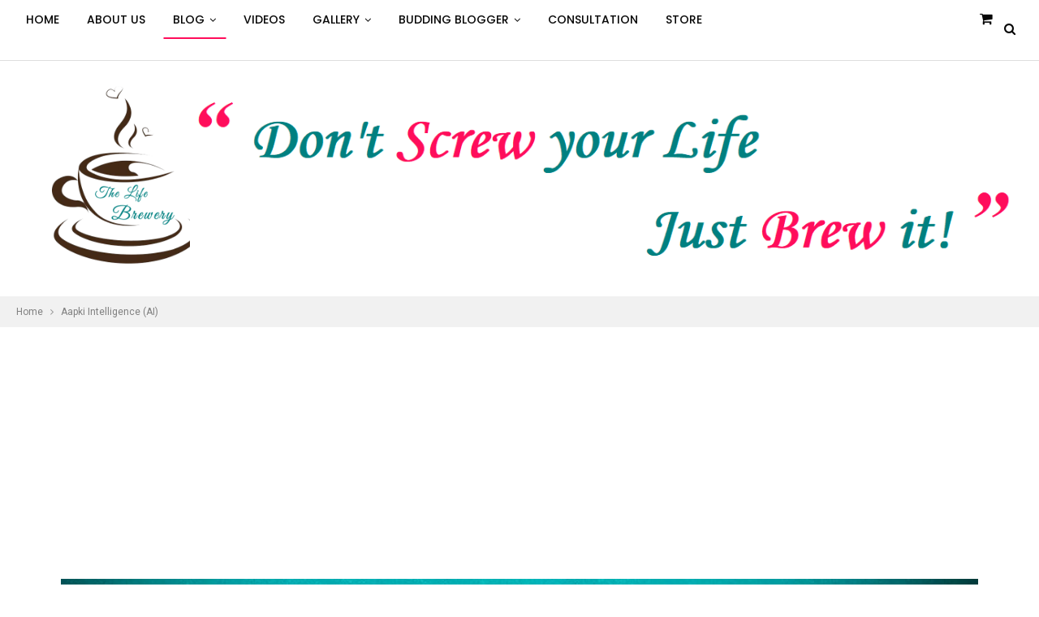

--- FILE ---
content_type: text/html; charset=UTF-8
request_url: https://thelifebrewery.com/aapki-intelligence-ai/
body_size: 16769
content:
	<!DOCTYPE html>
		<!--[if IE 8]>
	<html class="ie ie8" lang="en-US"
	prefix="og: https://ogp.me/ns#" > <![endif]-->
	<!--[if IE 9]>
	<html class="ie ie9" lang="en-US"
	prefix="og: https://ogp.me/ns#" > <![endif]-->
	<!--[if gt IE 9]><!-->
<html lang="en-US"
	prefix="og: https://ogp.me/ns#" > <!--<![endif]-->
	<head>
				<meta charset="UTF-8">
		<meta http-equiv="X-UA-Compatible" content="IE=edge">
		<meta name="viewport" content="width=device-width, initial-scale=1.0">
		<link rel="pingback" href="https://thelifebrewery.com/xmlrpc.php"/>

		<title>Aapki Intelligence (AI) | The Life Brewery</title>

<!-- All In One SEO Pack 3.6.2[548,603] -->

<meta name="keywords"  content="artificial intelligence,bots,brain,computer,digital,future,human,intelligence,machine,prodigy,recession,robotics,robots,shakuntala devi,technology" />

<script type="application/ld+json" class="aioseop-schema">{"@context":"https://schema.org","@graph":[{"@type":"Organization","@id":"https://thelifebrewery.com/#organization","url":"https://thelifebrewery.com/","name":"The Life Brewery","sameAs":[]},{"@type":"WebSite","@id":"https://thelifebrewery.com/#website","url":"https://thelifebrewery.com/","name":"The Life Brewery","publisher":{"@id":"https://thelifebrewery.com/#organization"}},{"@type":"WebPage","@id":"https://thelifebrewery.com/aapki-intelligence-ai/#webpage","url":"https://thelifebrewery.com/aapki-intelligence-ai/","inLanguage":"en-US","name":"Aapki Intelligence (AI)","isPartOf":{"@id":"https://thelifebrewery.com/#website"},"breadcrumb":{"@id":"https://thelifebrewery.com/aapki-intelligence-ai/#breadcrumblist"},"image":{"@type":"ImageObject","@id":"https://thelifebrewery.com/aapki-intelligence-ai/#primaryimage","url":"https://thelifebrewery.com/wp-content/uploads/2020/08/0_tUbsNAzAHB8zKi9I.jpg","width":1242,"height":810},"primaryImageOfPage":{"@id":"https://thelifebrewery.com/aapki-intelligence-ai/#primaryimage"},"datePublished":"2020-08-11T14:37:43+00:00","dateModified":"2020-08-11T14:37:43+00:00"},{"@type":"Article","@id":"https://thelifebrewery.com/aapki-intelligence-ai/#article","isPartOf":{"@id":"https://thelifebrewery.com/aapki-intelligence-ai/#webpage"},"author":{"@id":"https://thelifebrewery.com/author/abhishek/#author"},"headline":"Aapki Intelligence (AI)","datePublished":"2020-08-11T14:37:43+00:00","dateModified":"2020-08-11T14:37:43+00:00","commentCount":0,"mainEntityOfPage":{"@id":"https://thelifebrewery.com/aapki-intelligence-ai/#webpage"},"publisher":{"@id":"https://thelifebrewery.com/#organization"},"articleSection":"Education, English Blog, Technology, Artificial intelligence, bots, brain, computer, digital, future, Human, Intelligence, machine, prodigy, recession, robotics, robots, shakuntala Devi, technology","image":{"@type":"ImageObject","@id":"https://thelifebrewery.com/aapki-intelligence-ai/#primaryimage","url":"https://thelifebrewery.com/wp-content/uploads/2020/08/0_tUbsNAzAHB8zKi9I.jpg","width":1242,"height":810}},{"@type":"Person","@id":"https://thelifebrewery.com/author/abhishek/#author","name":"Abhishek Gupta","sameAs":[],"image":{"@type":"ImageObject","@id":"https://thelifebrewery.com/#personlogo","url":"https://thelifebrewery.com/wp-content/uploads/2019/06/WhatsApp-Image-2019-06-16-at-6.55.04-PM-150x150.jpeg","width":96,"height":96,"caption":"Abhishek Gupta"}},{"@type":"BreadcrumbList","@id":"https://thelifebrewery.com/aapki-intelligence-ai/#breadcrumblist","itemListElement":[{"@type":"ListItem","position":1,"item":{"@type":"WebPage","@id":"https://thelifebrewery.com/","url":"https://thelifebrewery.com/","name":"The Life Brewery"}},{"@type":"ListItem","position":2,"item":{"@type":"WebPage","@id":"https://thelifebrewery.com/aapki-intelligence-ai/","url":"https://thelifebrewery.com/aapki-intelligence-ai/","name":"Aapki Intelligence (AI)"}}]}]}</script>
<link rel="canonical" href="https://thelifebrewery.com/aapki-intelligence-ai/" />
<meta property="og:type" content="article" />
<meta property="og:title" content="Aapki Intelligence (AI) | The Life Brewery" />
<meta property="og:description" content="We all talk about artificial intelligence these days. How this is taking space in our lives with each passing day. Have we realized what is this Artificial Intelligence (AI)???? How it works???? And m" />
<meta property="og:url" content="https://thelifebrewery.com/aapki-intelligence-ai/" />
<meta property="og:site_name" content="The Life Brewery" />
<meta property="og:image" content="https://thelifebrewery.com/wp-content/uploads/2019/06/thelifebrewery.png" />
<meta property="article:published_time" content="2020-08-11T14:37:43Z" />
<meta property="article:modified_time" content="2020-08-11T14:37:43Z" />
<meta property="og:image:secure_url" content="https://thelifebrewery.com/wp-content/uploads/2019/06/thelifebrewery.png" />
<meta name="twitter:card" content="summary" />
<meta name="twitter:title" content="Aapki Intelligence (AI) | The Life Brewery" />
<meta name="twitter:description" content="We all talk about artificial intelligence these days. How this is taking space in our lives with each passing day. Have we realized what is this Artificial Intelligence (AI)???? How it works???? And m" />
<meta name="twitter:image" content="https://thelifebrewery.com/wp-content/uploads/2019/06/thelifebrewery.png" />
<!-- All In One SEO Pack -->
<link rel='dns-prefetch' href='//fonts.googleapis.com' />
<link rel='dns-prefetch' href='//s.w.org' />
<link rel="alternate" type="application/rss+xml" title="The Life Brewery &raquo; Feed" href="https://thelifebrewery.com/feed/" />
<link rel="alternate" type="application/rss+xml" title="The Life Brewery &raquo; Comments Feed" href="https://thelifebrewery.com/comments/feed/" />
<link rel="alternate" type="application/rss+xml" title="The Life Brewery &raquo; Aapki Intelligence (AI) Comments Feed" href="https://thelifebrewery.com/aapki-intelligence-ai/feed/" />
		<script type="text/javascript">
			window._wpemojiSettings = {"baseUrl":"https:\/\/s.w.org\/images\/core\/emoji\/12.0.0-1\/72x72\/","ext":".png","svgUrl":"https:\/\/s.w.org\/images\/core\/emoji\/12.0.0-1\/svg\/","svgExt":".svg","source":{"concatemoji":"https:\/\/thelifebrewery.com\/wp-includes\/js\/wp-emoji-release.min.js?ver=5.2.21"}};
			!function(e,a,t){var n,r,o,i=a.createElement("canvas"),p=i.getContext&&i.getContext("2d");function s(e,t){var a=String.fromCharCode;p.clearRect(0,0,i.width,i.height),p.fillText(a.apply(this,e),0,0);e=i.toDataURL();return p.clearRect(0,0,i.width,i.height),p.fillText(a.apply(this,t),0,0),e===i.toDataURL()}function c(e){var t=a.createElement("script");t.src=e,t.defer=t.type="text/javascript",a.getElementsByTagName("head")[0].appendChild(t)}for(o=Array("flag","emoji"),t.supports={everything:!0,everythingExceptFlag:!0},r=0;r<o.length;r++)t.supports[o[r]]=function(e){if(!p||!p.fillText)return!1;switch(p.textBaseline="top",p.font="600 32px Arial",e){case"flag":return s([55356,56826,55356,56819],[55356,56826,8203,55356,56819])?!1:!s([55356,57332,56128,56423,56128,56418,56128,56421,56128,56430,56128,56423,56128,56447],[55356,57332,8203,56128,56423,8203,56128,56418,8203,56128,56421,8203,56128,56430,8203,56128,56423,8203,56128,56447]);case"emoji":return!s([55357,56424,55356,57342,8205,55358,56605,8205,55357,56424,55356,57340],[55357,56424,55356,57342,8203,55358,56605,8203,55357,56424,55356,57340])}return!1}(o[r]),t.supports.everything=t.supports.everything&&t.supports[o[r]],"flag"!==o[r]&&(t.supports.everythingExceptFlag=t.supports.everythingExceptFlag&&t.supports[o[r]]);t.supports.everythingExceptFlag=t.supports.everythingExceptFlag&&!t.supports.flag,t.DOMReady=!1,t.readyCallback=function(){t.DOMReady=!0},t.supports.everything||(n=function(){t.readyCallback()},a.addEventListener?(a.addEventListener("DOMContentLoaded",n,!1),e.addEventListener("load",n,!1)):(e.attachEvent("onload",n),a.attachEvent("onreadystatechange",function(){"complete"===a.readyState&&t.readyCallback()})),(n=t.source||{}).concatemoji?c(n.concatemoji):n.wpemoji&&n.twemoji&&(c(n.twemoji),c(n.wpemoji)))}(window,document,window._wpemojiSettings);
		</script>
		<style type="text/css">
img.wp-smiley,
img.emoji {
	display: inline !important;
	border: none !important;
	box-shadow: none !important;
	height: 1em !important;
	width: 1em !important;
	margin: 0 .07em !important;
	vertical-align: -0.1em !important;
	background: none !important;
	padding: 0 !important;
}
</style>
	<link rel='stylesheet' id='wp-block-library-css'  href='https://thelifebrewery.com/wp-includes/css/dist/block-library/style.min.css?ver=5.2.21' type='text/css' media='all' />
<link rel='stylesheet' id='wc-block-style-css'  href='https://thelifebrewery.com/wp-content/plugins/woocommerce/packages/woocommerce-blocks/build/style.css?ver=2.3.0' type='text/css' media='all' />
<link rel='stylesheet' id='woocommerce-layout-css'  href='https://thelifebrewery.com/wp-content/plugins/woocommerce/assets/css/woocommerce-layout.css?ver=3.7.1' type='text/css' media='all' />
<style id='woocommerce-layout-inline-css' type='text/css'>

	.infinite-scroll .woocommerce-pagination {
		display: none;
	}
</style>
<link rel='stylesheet' id='woocommerce-smallscreen-css'  href='https://thelifebrewery.com/wp-content/plugins/woocommerce/assets/css/woocommerce-smallscreen.css?ver=3.7.1' type='text/css' media='only screen and (max-width: 768px)' />
<link rel='stylesheet' id='woocommerce-general-css'  href='https://thelifebrewery.com/wp-content/plugins/woocommerce/assets/css/woocommerce.css?ver=3.7.1' type='text/css' media='all' />
<style id='woocommerce-inline-inline-css' type='text/css'>
.woocommerce form .form-row .required { visibility: visible; }
</style>
<link rel='stylesheet' id='wc-gateway-ppec-frontend-css'  href='https://thelifebrewery.com/wp-content/plugins/woocommerce-gateway-paypal-express-checkout/assets/css/wc-gateway-ppec-frontend.css?ver=5.2.21' type='text/css' media='all' />
<link rel='stylesheet' id='ms-main-css'  href='https://thelifebrewery.com/wp-content/plugins/masterslider/public/assets/css/masterslider.main.css?ver=3.2.7' type='text/css' media='all' />
<link rel='stylesheet' id='ms-custom-css'  href='https://thelifebrewery.com/wp-content/uploads/masterslider/custom.css?ver=1.1' type='text/css' media='all' />
<link rel='stylesheet' id='better-framework-main-fonts-css'  href='https://fonts.googleapis.com/css?family=Roboto:400%7CPoppins:400,500,600,500italic,700' type='text/css' media='all' />
<script type='text/javascript' src='https://thelifebrewery.com/wp-includes/js/jquery/jquery.js?ver=1.12.4-wp'></script>
<script type='text/javascript' src='https://thelifebrewery.com/wp-includes/js/jquery/jquery-migrate.min.js?ver=1.4.1'></script>
<script type='text/javascript' src='https://thelifebrewery.com/wp-content/plugins/woocommerce/assets/js/jquery-blockui/jquery.blockUI.min.js?ver=2.70'></script>
<script type='text/javascript'>
/* <![CDATA[ */
var wc_add_to_cart_params = {"ajax_url":"\/wp-admin\/admin-ajax.php","wc_ajax_url":"\/?wc-ajax=%%endpoint%%","i18n_view_cart":"View cart","cart_url":"https:\/\/thelifebrewery.com\/cart\/","is_cart":"","cart_redirect_after_add":"no"};
/* ]]> */
</script>
<script type='text/javascript' src='https://thelifebrewery.com/wp-content/plugins/woocommerce/assets/js/frontend/add-to-cart.min.js?ver=3.7.1'></script>
<script type='text/javascript' src='https://thelifebrewery.com/wp-content/plugins/js_composer/assets/js/vendors/woocommerce-add-to-cart.js?ver=5.5.5'></script>
<!--[if lt IE 9]>
<script type='text/javascript' src='https://thelifebrewery.com/wp-content/themes/publisher/includes/libs/better-framework/assets/js/html5shiv.min.js?ver=3.10.7'></script>
<![endif]-->
<!--[if lt IE 9]>
<script type='text/javascript' src='https://thelifebrewery.com/wp-content/themes/publisher/includes/libs/better-framework/assets/js/respond.min.js?ver=3.10.7'></script>
<![endif]-->
<link rel='https://api.w.org/' href='https://thelifebrewery.com/wp-json/' />
<link rel="EditURI" type="application/rsd+xml" title="RSD" href="https://thelifebrewery.com/xmlrpc.php?rsd" />
<link rel="wlwmanifest" type="application/wlwmanifest+xml" href="https://thelifebrewery.com/wp-includes/wlwmanifest.xml" /> 
<link rel='prev' title='भूली बिसरी यादें' href='https://thelifebrewery.com/%e0%a4%ad%e0%a5%82%e0%a4%b2%e0%a5%80-%e0%a4%ac%e0%a4%bf%e0%a4%b8%e0%a4%b0%e0%a5%80-%e0%a4%af%e0%a4%be%e0%a4%a6%e0%a5%87%e0%a4%82/' />
<link rel='next' title='The Independence Day' href='https://thelifebrewery.com/the-independence-day/' />
<meta name="generator" content="WordPress 5.2.21" />
<meta name="generator" content="WooCommerce 3.7.1" />
<link rel='shortlink' href='https://thelifebrewery.com/?p=8833' />
<link rel="alternate" type="application/json+oembed" href="https://thelifebrewery.com/wp-json/oembed/1.0/embed?url=https%3A%2F%2Fthelifebrewery.com%2Faapki-intelligence-ai%2F" />
			<link rel="amphtml" href="https://thelifebrewery.com/amp/aapki-intelligence-ai/"/>
			<script>var ms_grabbing_curosr='https://thelifebrewery.com/wp-content/plugins/masterslider/public/assets/css/common/grabbing.cur',ms_grab_curosr='https://thelifebrewery.com/wp-content/plugins/masterslider/public/assets/css/common/grab.cur';</script>
<meta name="generator" content="MasterSlider 3.2.7 - Responsive Touch Image Slider" />
<meta name="referrer" content="always"/>	<!-- Global site tag (gtag.js) - Google Analytics -->
<script async src="https://www.googletagmanager.com/gtag/js?id=UA-142148465-1"></script>
<script>
  window.dataLayer = window.dataLayer || [];
  function gtag(){dataLayer.push(arguments);}
  gtag('js', new Date());

  gtag('config', 'UA-142148465-1');
</script>
		<meta name="google-site-verification" content="DrvF_aq60_lSuJbEOSKqVfdtjl5POWyHeoYZFm3a7f0" />
		
		<script async src="https://pagead2.googlesyndication.com/pagead/js/adsbygoogle.js"></script>
<script>
(adsbygoogle = window.adsbygoogle || []).push({
google_ad_client: "ca-pub-7827152377129331",
enable_page_level_ads: true
});
</script>   	<noscript><style>.woocommerce-product-gallery{ opacity: 1 !important; }</style></noscript>
	<meta name="generator" content="Powered by WPBakery Page Builder - drag and drop page builder for WordPress."/>
<!--[if lte IE 9]><link rel="stylesheet" type="text/css" href="https://thelifebrewery.com/wp-content/plugins/js_composer/assets/css/vc_lte_ie9.min.css" media="screen"><![endif]--><script type="application/ld+json">{
    "@context": "http:\/\/schema.org\/",
    "@type": "organization",
    "@id": "#organization",
    "logo": {
        "@type": "ImageObject",
        "url": "https:\/\/thelifebrewery.com\/wp-content\/uploads\/2019\/06\/Logo-tea.png"
    },
    "url": "https:\/\/thelifebrewery.com\/",
    "name": "The Life Brewery",
    "description": ""
}</script>
<script type="application/ld+json">{
    "@context": "http:\/\/schema.org\/",
    "@type": "WebSite",
    "name": "The Life Brewery",
    "alternateName": "",
    "url": "https:\/\/thelifebrewery.com\/"
}</script>
<script type="application/ld+json">{
    "@context": "http:\/\/schema.org\/",
    "@type": "BlogPosting",
    "headline": "Aapki Intelligence (AI)",
    "description": "We all talk about artificial intelligence these days. How this is taking space in our lives with each passing day.Have we realized what is this Artificial Intelligence (AI)????How it works????And more importantly why it is taking over our lives in a ",
    "datePublished": "2020-08-11",
    "dateModified": "2020-08-11",
    "author": {
        "@type": "Person",
        "@id": "#person-AbhishekGupta",
        "name": "Abhishek Gupta"
    },
    "image": {
        "@type": "ImageObject",
        "url": "https:\/\/thelifebrewery.com\/wp-content\/uploads\/2020\/08\/0_tUbsNAzAHB8zKi9I.jpg",
        "width": 1242,
        "height": 810
    },
    "interactionStatistic": [
        {
            "@type": "InteractionCounter",
            "interactionType": "http:\/\/schema.org\/CommentAction",
            "userInteractionCount": "0"
        }
    ],
    "publisher": {
        "@id": "#organization"
    },
    "mainEntityOfPage": "https:\/\/thelifebrewery.com\/aapki-intelligence-ai\/"
}</script>
<link rel='stylesheet' id='bs-icons' href='https://thelifebrewery.com/wp-content/themes/publisher/includes/libs/better-framework/assets/css/bs-icons.css' type='text/css' media='all' />
<link rel='stylesheet' id='better-social-counter' href='https://thelifebrewery.com/wp-content/plugins/better-social-counter/css/style.min.css' type='text/css' media='all' />
<link rel='stylesheet' id='bf-slick' href='https://thelifebrewery.com/wp-content/themes/publisher/includes/libs/better-framework/assets/css/slick.min.css' type='text/css' media='all' />
<link rel='stylesheet' id='br-numbers' href='https://fonts.googleapis.com/css?family=Oswald&text=0123456789./\%' type='text/css' media='all' />
<link rel='stylesheet' id='better-reviews' href='https://thelifebrewery.com/wp-content/plugins/better-reviews/css/better-reviews.min.css' type='text/css' media='all' />
<link rel='stylesheet' id='blockquote-pack-pro' href='https://thelifebrewery.com/wp-content/plugins/blockquote-pack-pro/css/blockquote-pack.min.css' type='text/css' media='all' />
<link rel='stylesheet' id='smart-lists-pack-pro' href='https://thelifebrewery.com/wp-content/plugins/smart-lists-pack-pro/css/smart-lists-pack.min.css' type='text/css' media='all' />
<link rel='stylesheet' id='theme-libs' href='https://thelifebrewery.com/wp-content/themes/publisher/css/theme-libs.min.css' type='text/css' media='all' />
<link rel='stylesheet' id='publisher' href='https://thelifebrewery.com/wp-content/themes/publisher/style-7.5.4.min.css' type='text/css' media='all' />
<link rel='stylesheet' id='publisher-woocommerce' href='https://thelifebrewery.com/wp-content/themes/publisher/css/woocommerce.css' type='text/css' media='all' />
<link rel='stylesheet' id='pretty-photo' href='https://thelifebrewery.com/wp-content/themes/publisher/includes/libs/better-framework/assets/css/pretty-photo.min.css' type='text/css' media='all' />
<link rel='stylesheet' id='fontawesome' href='https://thelifebrewery.com/wp-content/themes/publisher/includes/libs/better-framework/assets/css/font-awesome.min.css' type='text/css' media='all' />
<link rel='stylesheet' id='publisher-theme-readmag' href='https://thelifebrewery.com/wp-content/themes/publisher/includes/styles/readmag/style.min.css' type='text/css' media='all' />
<link rel='stylesheet' id='7.5.4-1729000806' href='https://thelifebrewery.com/wp-content/bs-booster-cache/01214883a7b1622a74ccd118bf6c88c7.css' type='text/css' media='all' />
<link rel="icon" href="https://thelifebrewery.com/wp-content/uploads/2019/06/favicon-100x100.png" sizes="32x32" />
<link rel="icon" href="https://thelifebrewery.com/wp-content/uploads/2019/06/favicon.png" sizes="192x192" />
<link rel="apple-touch-icon-precomposed" href="https://thelifebrewery.com/wp-content/uploads/2019/06/favicon.png" />
<meta name="msapplication-TileImage" content="https://thelifebrewery.com/wp-content/uploads/2019/06/favicon.png" />

<!-- BetterFramework Head Inline CSS -->
<style>
    .donlh.donlh-align-right {
    text-align: left
}
.site-header .site-branding .logo {
    width: 270px;
}

.listing-item .term-badges.floated
{
    display: none !important;
}
/* responsive landscape tablet */ @media(min-width: 1019px) and (max-width: 1199px){.col-xs-10 {
    width: 52.333333%;
}}
/* responsive portrait tablet */ @media(min-width: 768px) and (max-width: 1018px){.col-xs-10 {
    width: 32.333333%;
}}
/* responsive phone */ @media(max-width: 767px){.rh-header .logo-container {
    padding: 0 0 0 15px;
    line-height: 54px;
    height: 154px;
    
}}

</style>
<!-- /BetterFramework Head Inline CSS-->
<noscript><style type="text/css"> .wpb_animate_when_almost_visible { opacity: 1; }</style></noscript>	</head>

<body class="post-template-default single single-post postid-8833 single-format-standard theme-publisher _masterslider _msp_version_3.2.7 woocommerce-no-js active-light-box ltr close-rh page-layout-1-col full-width active-sticky-sidebar main-menu-sticky-smart active-ajax-search single-prim-cat-593 single-cat-593 single-cat-36 single-cat-56  bs-show-ha bs-show-ha-a wpb-js-composer js-comp-ver-5.5.5 vc_responsive bs-ll-a" dir="ltr">
		<div class="main-wrap content-main-wrap">
			<header id="header" class="site-header header-style-3 full-width stretched" itemscope="itemscope" itemtype="https://schema.org/WPHeader">
		<div id="menu-main" class="menu main-menu-wrapper show-search-item show-cart-item menu-actions-btn-width-2" role="navigation" itemscope="itemscope" itemtype="https://schema.org/SiteNavigationElement">
	<div class="main-menu-inner">
		<div class="content-wrap">
			<div class="container">

				<nav class="main-menu-container">
					<ul id="main-navigation" class="main-menu menu bsm-pure clearfix">
						<li id="menu-item-123" class="menu-item menu-item-type-post_type menu-item-object-page menu-item-home better-anim-fade menu-item-123"><a href="https://thelifebrewery.com/">Home</a></li>
<li id="menu-item-200" class="menu-item menu-item-type-post_type menu-item-object-page better-anim-fade menu-item-200"><a href="https://thelifebrewery.com/about-us/">About Us</a></li>
<li id="menu-item-202" class="menu-item menu-item-type-taxonomy menu-item-object-category current-post-ancestor current-menu-parent current-post-parent menu-item-has-children menu-term-36 better-anim-fade menu-item-202"><a href="https://thelifebrewery.com/category/english-blog/">Blog</a>
<ul class="sub-menu">
	<li id="menu-item-317" class="menu-item menu-item-type-taxonomy menu-item-object-category menu-term-76 better-anim-fade menu-item-317"><a href="https://thelifebrewery.com/category/english-blog/motivation/">Motivation</a></li>
	<li id="menu-item-275" class="menu-item menu-item-type-taxonomy menu-item-object-category menu-term-55 better-anim-fade menu-item-275"><a href="https://thelifebrewery.com/category/english-blog/relationship/">Relationship</a></li>
	<li id="menu-item-276" class="menu-item menu-item-type-taxonomy menu-item-object-category current-post-ancestor current-menu-parent current-post-parent menu-term-56 better-anim-fade menu-item-276"><a href="https://thelifebrewery.com/category/english-blog/technology/">Technology</a></li>
	<li id="menu-item-503" class="menu-item menu-item-type-taxonomy menu-item-object-category menu-item-has-children menu-term-176 better-anim-fade menu-item-503"><a href="https://thelifebrewery.com/category/english-blog/entertainment/">Entertainment</a>
	<ul class="sub-menu">
		<li id="menu-item-513" class="menu-item menu-item-type-taxonomy menu-item-object-category menu-term-177 better-anim-fade menu-item-513"><a href="https://thelifebrewery.com/category/english-blog/entertainment/movie-review/">Movie Review</a></li>
	</ul>
</li>
	<li id="menu-item-565" class="menu-item menu-item-type-taxonomy menu-item-object-category menu-term-213 better-anim-fade menu-item-565"><a href="https://thelifebrewery.com/category/poetry/">Poetry</a></li>
</ul>
</li>
<li id="menu-item-502" class="menu-item menu-item-type-post_type menu-item-object-page better-anim-fade menu-item-502"><a href="https://thelifebrewery.com/videos/">Videos</a></li>
<li id="menu-item-577" class="menu-item menu-item-type-taxonomy menu-item-object-category menu-item-has-children menu-term-224 better-anim-fade menu-item-577"><a href="https://thelifebrewery.com/category/gallery/">Gallery</a>
<ul class="sub-menu">
	<li id="menu-item-578" class="menu-item menu-item-type-taxonomy menu-item-object-category menu-term-225 better-anim-fade menu-item-578"><a href="https://thelifebrewery.com/category/gallery/motivational-quotes/">Motivational Quotes</a></li>
</ul>
</li>
<li id="menu-item-301" class="menu-item menu-item-type-post_type menu-item-object-page menu-item-has-children better-anim-fade menu-item-301"><a href="https://thelifebrewery.com/budding-blogger/">Budding Blogger</a>
<ul class="sub-menu">
	<li id="menu-item-345" class="menu-item menu-item-type-post_type menu-item-object-page better-anim-fade menu-item-345"><a href="https://thelifebrewery.com/our-bloggers/">Our Bloggers</a></li>
</ul>
</li>
<li id="menu-item-294" class="menu-item menu-item-type-post_type menu-item-object-page better-anim-fade menu-item-294"><a href="https://thelifebrewery.com/free-consultation-2/">Consultation</a></li>
<li id="menu-item-1881" class="menu-item menu-item-type-post_type menu-item-object-page better-anim-fade menu-item-1881"><a href="https://thelifebrewery.com/store/">Store</a></li>
					</ul><!-- #main-navigation -->
											<div class="menu-action-buttons width-2">
															<div class="search-container close">
									<span class="search-handler"><i class="fa fa-search"></i></span>

									<div class="search-box clearfix">
										<form role="search" method="get" class="search-form clearfix" action="https://thelifebrewery.com">
	<input type="search" class="search-field"
	       placeholder="Search..."
	       value="" name="s"
	       title="Search for:"
	       autocomplete="off">
	<input type="submit" class="search-submit" value="Search">
</form><!-- .search-form -->
									</div>
								</div>
								<div class="shop-cart-container close">

	<a href="https://thelifebrewery.com/cart/" class="cart-handler">
		<i class="fa fa-shopping-cart"></i> 	</a>

	<div class="cart-box woocommerce clearfix">
		 <div class="widget_shopping_cart_content"></div>	</div>
</div>
						</div>
										</nav><!-- .main-menu-container -->

			</div>
		</div>
	</div>
</div><!-- .menu -->		<div class="header-inner">
			<div class="content-wrap">
				<div class="container">
					<div class="row">
						<div class="row-height">
							<div class="logo-col col-xs-2">
								<div class="col-inside" align="right">
									<div id="site-branding" class="site-branding">
	<p  id="site-title" class="logo h1 img-logo">
	<a href="https://thelifebrewery.com/" itemprop="url" rel="home">
					<img id="site-logo" src="https://thelifebrewery.com/wp-content/uploads/2019/06/Logo-tea.png"
			     alt="The Life Brewery"  />

			<span class="site-title">The Life Brewery - </span>
				</a>
</p>
</div><!-- .site-branding -->
								</div>
							</div>
															<div class="sidebar-col col-xs-10">
									<div class="col-inside">
										<aside id="sidebar" class="sidebar" role="complementary" itemscope="itemscope" itemtype="https://schema.org/WPSideBar">
											<div class="oejs oejs-clearfix location-header_aside_logo_ oejs-align-right oejs-column-1"><div id="oejs-70-1832528369" class="oejs-container oejs-type-image " itemscope="" itemtype="https://schema.org/WPAdBlock" data-adid="70" data-type="image"><img class="oejs-image" src="https://thelifebrewery.com/wp-content/uploads/2019/06/the_life_brewery_header_pic_quote-2.png" alt="940&#215;180 Banner" /></div></div>										</aside>
									</div>
								</div>
														</div>
					</div>
				</div>
			</div>
		</div>
	
	</header><!-- .header -->
	<div class="rh-header clearfix light deferred-block-exclude">
		<div class="rh-container clearfix">

			<div class="menu-container close">
				<span class="menu-handler"><span class="lines"></span></span>
			</div><!-- .menu-container -->

			<div class="logo-container align=center rh-img-logo">
				<a href="https://thelifebrewery.com/" itemprop="url" rel="home">
											<img src="https://thelifebrewery.com/wp-content/uploads/2019/06/WhatsApp-Image-2019-06-11-at-7.06.08-PM.jpeg"
						     alt="The Life Brewery"  />				</a>
			</div><!-- .logo-container -->
		</div><!-- .rh-container -->
	</div><!-- .rh-header -->
<nav role="navigation" aria-label="Breadcrumbs" class="bf-breadcrumb clearfix bc-top-style"><div class="container bf-breadcrumb-container"><ul class="bf-breadcrumb-items" itemscope itemtype="http://schema.org/BreadcrumbList"><meta name="numberOfItems" content="2" /><meta name="itemListOrder" content="Ascending" /><li itemprop="itemListElement" itemscope itemtype="http://schema.org/ListItem" class="bf-breadcrumb-item bf-breadcrumb-begin"><a itemprop="item" href="https://thelifebrewery.com" rel="home""><span itemprop='name'>Home</span><meta itemprop="position" content="1" /></a></li><li itemprop="itemListElement" itemscope itemtype="http://schema.org/ListItem" class="bf-breadcrumb-item bf-breadcrumb-end"><span itemprop='name'>Aapki Intelligence (AI)</span><meta itemprop="position" content="2" /><meta itemprop="item" content="https://thelifebrewery.com/aapki-intelligence-ai/"/></li></ul></div></nav><div class="content-wrap">
		<main id="content" class="content-container">

		<div class="container layout-1-col layout-no-sidebar layout-bc-before post-template-10">

			<div class="row main-section">
										<div class="col-sm-12 content-column">
							<div class="single-container">
																<article id="post-8833" class="post-8833 post type-post status-publish format-standard has-post-thumbnail  category-education category-english-blog category-technology tag-artificial-intelligence tag-bots tag-brain tag-computer tag-digital tag-future tag-human tag-intelligence tag-machine tag-prodigy tag-recession tag-robotics tag-robots tag-shakuntala-devi tag-technology single-post-content">
									<div class="single-featured"><a class="post-thumbnail open-lightbox" href="https://thelifebrewery.com/wp-content/uploads/2020/08/0_tUbsNAzAHB8zKi9I.jpg"><img  alt="" data-src="https://thelifebrewery.com/wp-content/uploads/2020/08/0_tUbsNAzAHB8zKi9I-1130x580.jpg">											</a>
											</div>
																		<div class="post-header-inner">
										<div class="post-header-title">
											<div class="term-badges floated"><span class="term-badge term-593"><a href="https://thelifebrewery.com/category/english-blog/education/">Education</a></span><span class="term-badge term-36"><a href="https://thelifebrewery.com/category/english-blog/">English Blog</a></span></div>											<h1 class="single-post-title">
												<span class="post-title" itemprop="headline">Aapki Intelligence (AI)</span>
											</h1>
											<div class="post-meta single-post-meta">
			<a href="https://thelifebrewery.com/author/abhishek/"
		   title="Browse Author Articles"
		   class="post-author-a post-author-avatar">
			<img alt=''  data-src='https://thelifebrewery.com/wp-content/uploads/2019/06/WhatsApp-Image-2019-06-16-at-6.55.04-PM-150x150.jpeg' class='avatar avatar-26 photo avatar-default' height='26' width='26' /><span class="post-author-name">By <b>Abhishek Gupta</b></span>		</a>
					<span class="time"><time class="post-published updated"
			                         datetime="2020-08-11T20:07:43+00:00">On <b>Aug 11, 2020</b></time></span>
			</div>
										</div>
									</div>
											<div class="post-share single-post-share top-share clearfix style-1">
			<div class="post-share-btn-group">
				<a href="https://thelifebrewery.com/aapki-intelligence-ai/#disqus_thread" class="post-share-btn post-share-btn-comments comments" title="Leave a comment on: &ldquo;Aapki Intelligence (AI)&rdquo;"><i class="bf-icon fa fa-comments" aria-hidden="true"></i> <b class="number"></b></a><span class="views post-share-btn post-share-btn-views rank-default" data-bpv-post="8833"><i class="bf-icon  fa fa-eye"></i> <b class="number">184</b></span>			</div>
						<div class="share-handler-wrap ">
				<span class="share-handler post-share-btn rank-default">
					<i class="bf-icon  fa fa-share-alt"></i>						<b class="text">Share</b>
										</span>
				<span class="social-item facebook"><a href="https://www.facebook.com/sharer.php?u=https%3A%2F%2Fthelifebrewery.com%2Faapki-intelligence-ai%2F" target="_blank" rel="nofollow noreferrer" class="bs-button-el" onclick="window.open(this.href, 'share-facebook','left=50,top=50,width=600,height=320,toolbar=0'); return false;"><span class="icon"><i class="bf-icon fa fa-facebook"></i></span></a></span><span class="social-item twitter"><a href="https://twitter.com/share?text=Aapki+Intelligence+%28AI%29 @thelifebrewery&url=https%3A%2F%2Fthelifebrewery.com%2Faapki-intelligence-ai%2F" target="_blank" rel="nofollow noreferrer" class="bs-button-el" onclick="window.open(this.href, 'share-twitter','left=50,top=50,width=600,height=320,toolbar=0'); return false;"><span class="icon"><i class="bf-icon fa fa-twitter"></i></span></a></span><span class="social-item whatsapp"><a href="whatsapp://send?text=Aapki+Intelligence+%28AI%29 %0A%0A https%3A%2F%2Fthelifebrewery.com%2Faapki-intelligence-ai%2F" target="_blank" rel="nofollow noreferrer" class="bs-button-el" onclick="window.open(this.href, 'share-whatsapp','left=50,top=50,width=600,height=320,toolbar=0'); return false;"><span class="icon"><i class="bf-icon fa fa-whatsapp"></i></span></a></span><span class="social-item email"><a href="mailto:?subject=Aapki+Intelligence+%28AI%29&body=https%3A%2F%2Fthelifebrewery.com%2Faapki-intelligence-ai%2F" target="_blank" rel="nofollow noreferrer" class="bs-button-el" onclick="window.open(this.href, 'share-email','left=50,top=50,width=600,height=320,toolbar=0'); return false;"><span class="icon"><i class="bf-icon fa fa-envelope-open"></i></span></a></span><span class="social-item linkedin"><a href="https://www.linkedin.com/shareArticle?mini=true&url=https%3A%2F%2Fthelifebrewery.com%2Faapki-intelligence-ai%2F&title=Aapki+Intelligence+%28AI%29" target="_blank" rel="nofollow noreferrer" class="bs-button-el" onclick="window.open(this.href, 'share-linkedin','left=50,top=50,width=600,height=320,toolbar=0'); return false;"><span class="icon"><i class="bf-icon fa fa-linkedin"></i></span></a></span><span class="social-item telegram"><a href="https://telegram.me/share/url?url=https%3A%2F%2Fthelifebrewery.com%2Faapki-intelligence-ai%2F&text=Aapki+Intelligence+%28AI%29" target="_blank" rel="nofollow noreferrer" class="bs-button-el" onclick="window.open(this.href, 'share-telegram','left=50,top=50,width=600,height=320,toolbar=0'); return false;"><span class="icon"><i class="bf-icon fa fa-send"></i></span></a></span></div>		</div>
											<div class="entry-content clearfix single-post-content">
										<p>We all talk about artificial intelligence these days. How this is taking space in our lives with each passing day.</p>
<p>Have we realized what is this Artificial Intelligence (AI)????</p>
<p>How it works????</p>
<p>And more importantly why it is taking over our lives in a significant manner????</p>
<p>Let us decode that today.</p>
<p>What if we put it this way that AI is nothing but <strong><em>Aapki (Your) Intelligence</em>?</strong></p>
<p>Yes, you read this right it is nothing but your intelligence which is built into machines and is served back to you.<br />
<script async src="https://pagead2.googlesyndication.com/pagead/js/adsbygoogle.js"></script><br />
<ins class="adsbygoogle" style="display: block; text-align: center;" data-ad-layout="in-article" data-ad-format="fluid" data-ad-client="ca-pub-7827152377129331" data-ad-slot="8021575651"></ins><br />
<script>
     (adsbygoogle = window.adsbygoogle || []).push({});
</script><br />
It is the same as how you would think, how you would act or behave.</p>
<p>Imagine a machine working like you, thinking like you, having emotions and feelings like you. It is like your clone and can work non-stop like you and ultimately outsmarting you because it has no limitations of getting tired feeling fatigue.</p>
<p>Now, this gives us something to think about. How this is going to impact us in the future.</p>
<p>Let have a reality check.</p>
<p>There is every possibility that this would replace us in every realm and leave us redundant, be it Job, profession, or for that matter the household work. The hard fact is that it has already started taking over us.</p>
<p><img class="alignnone wp-image-8836"  data-src="https://thelifebrewery.com/wp-content/uploads/2020/08/dreamstime_m_157648043_1.jpg" alt="" width="447" height="346" srcset="https://thelifebrewery.com/wp-content/uploads/2020/08/dreamstime_m_157648043_1.jpg 1970w, https://thelifebrewery.com/wp-content/uploads/2020/08/dreamstime_m_157648043_1-300x232.jpg 300w, https://thelifebrewery.com/wp-content/uploads/2020/08/dreamstime_m_157648043_1-768x593.jpg 768w, https://thelifebrewery.com/wp-content/uploads/2020/08/dreamstime_m_157648043_1-1024x791.jpg 1024w, https://thelifebrewery.com/wp-content/uploads/2020/08/dreamstime_m_157648043_1-260x200.jpg 260w, https://thelifebrewery.com/wp-content/uploads/2020/08/dreamstime_m_157648043_1-600x464.jpg 600w" sizes="(max-width: 447px) 100vw, 447px" /></p>
<p>We need to figure out how we should be dealing with this. It is high time that we should be using <strong><em>Apni (own) Intelligence</em></strong> to evolve in a way that makes this AI our friend rather than our enemy.</p>
<p>The very fact that it is the human brain that has given birth to this AI and not vice versa so this cannot be better than the human brain.</p>
<p>The biggest example we have seen is Shakuntala Devi whom we called a prodigy who failed computers not just once but infinite times.<br />
<script async src="https://pagead2.googlesyndication.com/pagead/js/adsbygoogle.js"></script><br />
<ins class="adsbygoogle" style="display: block; text-align: center;" data-ad-layout="in-article" data-ad-format="fluid" data-ad-client="ca-pub-7827152377129331" data-ad-slot="8021575651"></ins><br />
<script>
     (adsbygoogle = window.adsbygoogle || []).push({});
</script><br />
So, let&#8217;s take a pledge today that we will always be using <strong><em>Apni (own) Intelligence</em></strong> and this Artificial Intelligence will always be our aid and not our replacement</p>
<p>Stay Safe , Stay tuned &amp; Keep Brewing!!!.</p>
									</div>
										<div class="entry-terms post-tags clearfix ">
		<span class="terms-label"><i class="fa fa-tags"></i></span>
		<a href="https://thelifebrewery.com/tag/artificial-intelligence/" rel="tag">Artificial intelligence</a><a href="https://thelifebrewery.com/tag/bots/" rel="tag">bots</a><a href="https://thelifebrewery.com/tag/brain/" rel="tag">brain</a><a href="https://thelifebrewery.com/tag/computer/" rel="tag">computer</a><a href="https://thelifebrewery.com/tag/digital/" rel="tag">digital</a><a href="https://thelifebrewery.com/tag/future/" rel="tag">future</a><a href="https://thelifebrewery.com/tag/human/" rel="tag">Human</a><a href="https://thelifebrewery.com/tag/intelligence/" rel="tag">Intelligence</a>	</div>
		<div class="post-share single-post-share bottom-share clearfix style-1">
			<div class="post-share-btn-group">
				<a href="https://thelifebrewery.com/aapki-intelligence-ai/#disqus_thread" class="post-share-btn post-share-btn-comments comments" title="Leave a comment on: &ldquo;Aapki Intelligence (AI)&rdquo;"><i class="bf-icon fa fa-comments" aria-hidden="true"></i> <b class="number"></b></a><span class="views post-share-btn post-share-btn-views rank-default" data-bpv-post="8833"><i class="bf-icon  fa fa-eye"></i> <b class="number">184</b></span>			</div>
						<div class="share-handler-wrap ">
				<span class="share-handler post-share-btn rank-default">
					<i class="bf-icon  fa fa-share-alt"></i>						<b class="text">Share</b>
										</span>
				<span class="social-item facebook"><a href="https://www.facebook.com/sharer.php?u=https%3A%2F%2Fthelifebrewery.com%2Faapki-intelligence-ai%2F" target="_blank" rel="nofollow noreferrer" class="bs-button-el" onclick="window.open(this.href, 'share-facebook','left=50,top=50,width=600,height=320,toolbar=0'); return false;"><span class="icon"><i class="bf-icon fa fa-facebook"></i></span></a></span><span class="social-item twitter"><a href="https://twitter.com/share?text=Aapki+Intelligence+%28AI%29 @thelifebrewery&url=https%3A%2F%2Fthelifebrewery.com%2Faapki-intelligence-ai%2F" target="_blank" rel="nofollow noreferrer" class="bs-button-el" onclick="window.open(this.href, 'share-twitter','left=50,top=50,width=600,height=320,toolbar=0'); return false;"><span class="icon"><i class="bf-icon fa fa-twitter"></i></span></a></span><span class="social-item whatsapp"><a href="whatsapp://send?text=Aapki+Intelligence+%28AI%29 %0A%0A https%3A%2F%2Fthelifebrewery.com%2Faapki-intelligence-ai%2F" target="_blank" rel="nofollow noreferrer" class="bs-button-el" onclick="window.open(this.href, 'share-whatsapp','left=50,top=50,width=600,height=320,toolbar=0'); return false;"><span class="icon"><i class="bf-icon fa fa-whatsapp"></i></span></a></span><span class="social-item email"><a href="mailto:?subject=Aapki+Intelligence+%28AI%29&body=https%3A%2F%2Fthelifebrewery.com%2Faapki-intelligence-ai%2F" target="_blank" rel="nofollow noreferrer" class="bs-button-el" onclick="window.open(this.href, 'share-email','left=50,top=50,width=600,height=320,toolbar=0'); return false;"><span class="icon"><i class="bf-icon fa fa-envelope-open"></i></span></a></span><span class="social-item linkedin"><a href="https://www.linkedin.com/shareArticle?mini=true&url=https%3A%2F%2Fthelifebrewery.com%2Faapki-intelligence-ai%2F&title=Aapki+Intelligence+%28AI%29" target="_blank" rel="nofollow noreferrer" class="bs-button-el" onclick="window.open(this.href, 'share-linkedin','left=50,top=50,width=600,height=320,toolbar=0'); return false;"><span class="icon"><i class="bf-icon fa fa-linkedin"></i></span></a></span><span class="social-item telegram"><a href="https://telegram.me/share/url?url=https%3A%2F%2Fthelifebrewery.com%2Faapki-intelligence-ai%2F&text=Aapki+Intelligence+%28AI%29" target="_blank" rel="nofollow noreferrer" class="bs-button-el" onclick="window.open(this.href, 'share-telegram','left=50,top=50,width=600,height=320,toolbar=0'); return false;"><span class="icon"><i class="bf-icon fa fa-send"></i></span></a></span></div>		</div>
										</article>
								<section class="post-author clearfix">
		<a href="https://thelifebrewery.com/author/abhishek/"
	   title="Browse Author Articles">
		<span class="post-author-avatar" itemprop="image"><img alt=''  data-src='https://thelifebrewery.com/wp-content/uploads/2019/06/WhatsApp-Image-2019-06-16-at-6.55.04-PM-150x150.jpeg' class='avatar avatar-80 photo avatar-default' height='80' width='80' /></span>
	</a>

	<div class="author-title heading-typo">
		<a class="post-author-url" href="https://thelifebrewery.com/author/abhishek/"><span class="post-author-name">Abhishek Gupta</span></a>

					<span class="title-counts">6 posts</span>
		
					<span class="title-counts">0 comments</span>
			</div>

	<div class="author-links">
				<ul class="author-social-icons">
					</ul>
			</div>

	<div class="post-author-bio" itemprop="description">
		<p>A guy with hint of magic to give you lyrical sensory and breaking the enigma of mundane life . Loves to cook food for thoughts and has a different eye to everything in life . A chartered accountant by profession but a pandora of mystical and modern thoughts at heart.</p>
	</div>

</section>
	<section class="next-prev-post clearfix">

					<div class="prev-post">
				<p class="pre-title heading-typo"><i
							class="fa fa-arrow-left"></i> Prev Post				</p>
				<p class="title heading-typo"><a href="https://thelifebrewery.com/%e0%a4%ad%e0%a5%82%e0%a4%b2%e0%a5%80-%e0%a4%ac%e0%a4%bf%e0%a4%b8%e0%a4%b0%e0%a5%80-%e0%a4%af%e0%a4%be%e0%a4%a6%e0%a5%87%e0%a4%82/" rel="prev">भूली बिसरी यादें</a></p>
			</div>
		
					<div class="next-post">
				<p class="pre-title heading-typo">Next Post <i
							class="fa fa-arrow-right"></i></p>
				<p class="title heading-typo"><a href="https://thelifebrewery.com/the-independence-day/" rel="next">The Independence Day</a></p>
			</div>
		
	</section>
							</div>
							<div class="post-related">

	<div class="section-heading sh-t7 sh-s1 multi-tab">

					<a href="#relatedposts_35552226_1" class="main-link active"
			   data-toggle="tab">
				<span
						class="h-text related-posts-heading">You might also like</span>
			</a>
			<a href="#relatedposts_35552226_2" class="other-link" data-toggle="tab"
			   data-deferred-event="shown.bs.tab"
			   data-deferred-init="relatedposts_35552226_2">
				<span
						class="h-text related-posts-heading">More from author</span>
			</a>
		
	</div>

		<div class="tab-content">
		<div class="tab-pane bs-tab-anim bs-tab-animated active"
		     id="relatedposts_35552226_1">
			
					<div class="bs-pagination-wrapper main-term-none next_prev ">
			<div class="listing listing-thumbnail listing-tb-2 clearfix  scolumns-3 simple-grid include-last-mobile">
	<div  class="post-34839 type-post format-standard has-post-thumbnail   listing-item listing-item-thumbnail listing-item-tb-2 main-term-36">
<div class="item-inner clearfix">
			<div class="featured featured-type-featured-image">
			<div class="term-badges floated"><span class="term-badge term-36"><a href="https://thelifebrewery.com/category/english-blog/">English Blog</a></span></div>			<a  title="In Pursuit of Love" data-src="https://thelifebrewery.com/wp-content/uploads/2023/06/In-pursuit-of-love-210x136.png" data-bs-srcset="{&quot;baseurl&quot;:&quot;https:\/\/thelifebrewery.com\/wp-content\/uploads\/2023\/06\/&quot;,&quot;sizes&quot;:{&quot;86&quot;:&quot;In-pursuit-of-love-86x64.png&quot;,&quot;210&quot;:&quot;In-pursuit-of-love-210x136.png&quot;,&quot;279&quot;:&quot;In-pursuit-of-love-279x220.png&quot;,&quot;357&quot;:&quot;In-pursuit-of-love-357x210.png&quot;,&quot;750&quot;:&quot;In-pursuit-of-love-750x430.png&quot;,&quot;1440&quot;:&quot;In-pursuit-of-love.png&quot;}}"					class="img-holder" href="https://thelifebrewery.com/in-pursuit-of-love/"></a>
					</div>
	<p class="title">	<a class="post-url" href="https://thelifebrewery.com/in-pursuit-of-love/" title="In Pursuit of Love">
			<span class="post-title">
				In Pursuit of Love			</span>
	</a>
	</p></div>
</div >
<div  class="post-12269 type-post format-standard has-post-thumbnail   listing-item listing-item-thumbnail listing-item-tb-2 main-term-36">
<div class="item-inner clearfix">
			<div class="featured featured-type-featured-image">
			<div class="term-badges floated"><span class="term-badge term-36"><a href="https://thelifebrewery.com/category/english-blog/">English Blog</a></span></div>			<a  title="A Failure is an OPTION" data-src="https://thelifebrewery.com/wp-content/uploads/2020/12/failure-210x136.jpg" data-bs-srcset="{&quot;baseurl&quot;:&quot;https:\/\/thelifebrewery.com\/wp-content\/uploads\/2020\/12\/&quot;,&quot;sizes&quot;:{&quot;86&quot;:&quot;failure-86x64.jpg&quot;,&quot;210&quot;:&quot;failure-210x136.jpg&quot;,&quot;279&quot;:&quot;failure-279x220.jpg&quot;,&quot;357&quot;:&quot;failure-357x210.jpg&quot;,&quot;750&quot;:&quot;failure-750x430.jpg&quot;,&quot;800&quot;:&quot;failure.jpg&quot;}}"					class="img-holder" href="https://thelifebrewery.com/a-failure-is-an-option/"></a>
					</div>
	<p class="title">	<a class="post-url" href="https://thelifebrewery.com/a-failure-is-an-option/" title="A Failure is an OPTION">
			<span class="post-title">
				A Failure is an OPTION			</span>
	</a>
	</p></div>
</div >
<div  class="post-11290 type-post format-standard has-post-thumbnail   listing-item listing-item-thumbnail listing-item-tb-2 main-term-36">
<div class="item-inner clearfix">
			<div class="featured featured-type-featured-image">
			<div class="term-badges floated"><span class="term-badge term-36"><a href="https://thelifebrewery.com/category/english-blog/">English Blog</a></span></div>			<a  title="Dil Wali Diwali" data-src="https://thelifebrewery.com/wp-content/uploads/2020/11/Diwali-1_1024x1024@2x-210x136.png" data-bs-srcset="{&quot;baseurl&quot;:&quot;https:\/\/thelifebrewery.com\/wp-content\/uploads\/2020\/11\/&quot;,&quot;sizes&quot;:{&quot;86&quot;:&quot;Diwali-1_1024x1024@2x-86x64.png&quot;,&quot;210&quot;:&quot;Diwali-1_1024x1024@2x-210x136.png&quot;,&quot;279&quot;:&quot;Diwali-1_1024x1024@2x-279x220.png&quot;,&quot;357&quot;:&quot;Diwali-1_1024x1024@2x-357x210.png&quot;,&quot;750&quot;:&quot;Diwali-1_1024x1024@2x-750x430.png&quot;,&quot;1080&quot;:&quot;Diwali-1_1024x1024@2x.png&quot;}}"					class="img-holder" href="https://thelifebrewery.com/dil-wali-diwali/"></a>
					</div>
	<p class="title">	<a class="post-url" href="https://thelifebrewery.com/dil-wali-diwali/" title="Dil Wali Diwali">
			<span class="post-title">
				Dil Wali Diwali			</span>
	</a>
	</p></div>
</div >
<div  class="post-10710 type-post format-standard has-post-thumbnail   listing-item listing-item-thumbnail listing-item-tb-2 main-term-36">
<div class="item-inner clearfix">
			<div class="featured featured-type-featured-image">
			<div class="term-badges floated"><span class="term-badge term-36"><a href="https://thelifebrewery.com/category/english-blog/">English Blog</a></span></div>			<a  title="KILL THE EVIL" data-src="https://thelifebrewery.com/wp-content/uploads/2020/10/Dp1i_AeW4AAxalg-FB-210x136.jpg" data-bs-srcset="{&quot;baseurl&quot;:&quot;https:\/\/thelifebrewery.com\/wp-content\/uploads\/2020\/10\/&quot;,&quot;sizes&quot;:{&quot;86&quot;:&quot;Dp1i_AeW4AAxalg-FB-86x64.jpg&quot;,&quot;210&quot;:&quot;Dp1i_AeW4AAxalg-FB-210x136.jpg&quot;,&quot;279&quot;:&quot;Dp1i_AeW4AAxalg-FB-279x220.jpg&quot;,&quot;357&quot;:&quot;Dp1i_AeW4AAxalg-FB-357x210.jpg&quot;,&quot;600&quot;:&quot;Dp1i_AeW4AAxalg-FB.jpg&quot;}}"					class="img-holder" href="https://thelifebrewery.com/kill-the-evil/"></a>
					</div>
	<p class="title">	<a class="post-url" href="https://thelifebrewery.com/kill-the-evil/" title="KILL THE EVIL">
			<span class="post-title">
				KILL THE EVIL			</span>
	</a>
	</p></div>
</div >
	</div>
	
	</div><div class="bs-pagination bs-ajax-pagination next_prev main-term-none clearfix">
			<script>var bs_ajax_paginate_694840222 = '{"query":{"paginate":"next_prev","count":4,"post_type":"post","posts_per_page":4,"post__not_in":[8833],"ignore_sticky_posts":1,"category__in":[593,36,56],"_layout":{"state":"1|1|0","page":"1-col"}},"type":"wp_query","view":"Publisher::fetch_related_posts","current_page":1,"ajax_url":"\/wp-admin\/admin-ajax.php","remove_duplicates":"0","paginate":"next_prev","_layout":{"state":"1|1|0","page":"1-col"},"_bs_pagin_token":"a186be7"}';</script>				<a class="btn-bs-pagination prev disabled" rel="prev" data-id="694840222"
				   title="Previous">
					<i class="fa fa-angle-left"
					   aria-hidden="true"></i> Prev				</a>
				<a  rel="next" class="btn-bs-pagination next"
				   data-id="694840222" title="Next">
					Next <i
							class="fa fa-angle-right" aria-hidden="true"></i>
				</a>
				</div>
		</div>

		<div class="tab-pane bs-tab-anim bs-tab-animated bs-deferred-container"
		     id="relatedposts_35552226_2">
					<div class="bs-pagination-wrapper main-term-none next_prev ">
				<div class="bs-deferred-load-wrapper" id="bsd_relatedposts_35552226_2">
			<script>var bs_deferred_loading_bsd_relatedposts_35552226_2 = '{"query":{"paginate":"next_prev","count":4,"author":2,"post_type":"post","_layout":{"state":"1|1|0","page":"1-col"}},"type":"wp_query","view":"Publisher::fetch_other_related_posts","current_page":1,"ajax_url":"\/wp-admin\/admin-ajax.php","remove_duplicates":"0","paginate":"next_prev","_layout":{"state":"1|1|0","page":"1-col"},"_bs_pagin_token":"176805a"}';</script>
		</div>
		
	</div>		</div>
	</div>
</div>
<section id="comments-template-8833" class="comments-template">
	
	
		<div id="respond" class="comment-respond">
		<p id="reply-title" class="comment-reply-title"><div class="section-heading sh-t7 sh-s1" ><span class="h-text">Leave A Reply</span></div> <small><a rel="nofollow" id="cancel-comment-reply-link" href="/aapki-intelligence-ai/#respond" style="display:none;">Cancel Reply</a></small></p>			<form action="https://thelifebrewery.com/wp-comments-post.php" method="post" id="commentform" class="comment-form" novalidate>
				<div class="note-before"><p>Your email address will not be published.</p>
</div><p class="comment-wrap"><textarea name="comment" class="comment" id="comment" cols="45" rows="10" aria-required="true" placeholder="Your Comment"></textarea></p><p class="author-wrap"><input name="author" class="author" id="author" type="text" value="" size="45"  aria-required="true" placeholder="Your Name *" /></p>
<p class="email-wrap"><input name="email" class="email" id="email" type="text" value="" size="45"  aria-required="true" placeholder="Your Email *" /></p>
<p class="url-wrap"><input name="url" class="url" id="url" type="text" value="" size="45" placeholder="Your Website" /></p>
<p class="comment-form-cookies-consent"><input id="wp-comment-cookies-consent" name="wp-comment-cookies-consent" type="checkbox" value="yes" /><label for="wp-comment-cookies-consent">Save my name, email, and website in this browser for the next time I comment.</label></p>
<p class="form-submit"><input name="submit" type="submit" id="comment-submit" class="comment-submit" value="Post Comment" /> <input type='hidden' name='comment_post_ID' value='8833' id='comment_post_ID' />
<input type='hidden' name='comment_parent' id='comment_parent' value='0' />
</p>			</form>
			</div><!-- #respond -->
	</section>
						</div><!-- .content-column -->
									</div><!-- .main-section -->
		</div><!-- .layout-2-col -->

	</main><!-- main -->

	</div><!-- .content-wrap -->
	<footer id="site-footer" class="site-footer full-width">
				<div class="copy-footer">
			<div class="content-wrap">
				<div class="container">
						<div class="row">
		<div class="col-lg-12">
			<div id="menu-footer" class="menu footer-menu-wrapper" role="navigation" itemscope="itemscope" itemtype="https://schema.org/SiteNavigationElement">
				<nav class="footer-menu-container">
					<ul id="footer-navigation" class="footer-menu menu clearfix">
						<li id="menu-item-132" class="menu-item menu-item-type-post_type menu-item-object-page menu-item-home better-anim-fade menu-have-icon menu-icon-type-fontawesome menu-item-132"><a href="https://thelifebrewery.com/"><i class="bf-icon  fa fa-home"></i>Home</a></li>
<li id="menu-item-801" class="menu-item menu-item-type-post_type menu-item-object-page better-anim-fade menu-item-801"><a href="https://thelifebrewery.com/shop1/">Store</a></li>
					</ul>
				</nav>
			</div>
		</div>
	</div>
					<div class="row footer-copy-row">
						<div class="copy-1 col-lg-6 col-md-6 col-sm-6 col-xs-12">
							© 2019 - All Rights Reserved.						</div>
						<div class="copy-2 col-lg-6 col-md-6 col-sm-6 col-xs-12">
													</div>
					</div>
				</div>
			</div>
		</div>
	</footer><!-- .footer -->
		</div><!-- .main-wrap -->
			<span class="back-top"><i class="fa fa-arrow-up"></i></span>

<script type='text/javascript'>
/* <![CDATA[ */
var bs_pagination_loc = {"loading":"<div class=\"bs-loading\"><div><\/div><div><\/div><div><\/div><div><\/div><div><\/div><div><\/div><div><\/div><div><\/div><div><\/div><\/div>"};
/* ]]> */
</script>
<script type='text/javascript'>
/* <![CDATA[ */
var betterReviewsLoc = {"ajax_url":"https:\/\/thelifebrewery.com\/wp-admin\/admin-ajax.php","cp":"\/"};
/* ]]> */
</script>
<script type='text/javascript'>
/* <![CDATA[ */
var bs_smart_lists_loc = {"translations":{"nav_next":"Next","nav_prev":"Prev","trans_x_of_y":"%1$s of %2$s","trans_page_x_of_y":"Page %1$s of %2$s"}};
/* ]]> */
</script>
<script type='text/javascript'>
/* <![CDATA[ */
var publisher_theme_global_loc = {"page":{"boxed":"full-width"},"header":{"style":"style-3","boxed":"stretched"},"ajax_url":"https:\/\/thelifebrewery.com\/wp-admin\/admin-ajax.php","loading":"<div class=\"bs-loading\"><div><\/div><div><\/div><div><\/div><div><\/div><div><\/div><div><\/div><div><\/div><div><\/div><div><\/div><\/div>","translations":{"tabs_all":"All","tabs_more":"More","lightbox_expand":"Expand the image","lightbox_close":"Close"},"lightbox":{"not_classes":""},"main_menu":{"more_menu":"enable"},"skyscraper":{"sticky_gap":30,"sticky":true,"position":"after-header"},"share":{"more":true},"refresh_googletagads":"1","notification":{"subscribe_msg":"By clicking the subscribe button you will never miss the new articles!","subscribed_msg":"You're subscribed to notifications","subscribe_btn":"Subscribe","subscribed_btn":"Unsubscribe"}};
var publisher_theme_ajax_search_loc = {"ajax_url":"https:\/\/thelifebrewery.com\/wp-admin\/admin-ajax.php","previewMarkup":"<div class=\"ajax-search-results-wrapper ajax-search-no-product ajax-search-fullwidth\">\n\t<div class=\"ajax-search-results\">\n\t\t<div class=\"ajax-ajax-posts-list\">\n\t\t\t<div class=\"clean-title heading-typo\">\n\t\t\t\t<span>Posts<\/span>\n\t\t\t<\/div>\n\t\t\t<div class=\"posts-lists\" data-section-name=\"posts\"><\/div>\n\t\t<\/div>\n\t\t<div class=\"ajax-taxonomy-list\">\n\t\t\t<div class=\"ajax-categories-columns\">\n\t\t\t\t<div class=\"clean-title heading-typo\">\n\t\t\t\t\t<span>Categories<\/span>\n\t\t\t\t<\/div>\n\t\t\t\t<div class=\"posts-lists\" data-section-name=\"categories\"><\/div>\n\t\t\t<\/div>\n\t\t\t<div class=\"ajax-tags-columns\">\n\t\t\t\t<div class=\"clean-title heading-typo\">\n\t\t\t\t\t<span>Tags<\/span>\n\t\t\t\t<\/div>\n\t\t\t\t<div class=\"posts-lists\" data-section-name=\"tags\"><\/div>\n\t\t\t<\/div>\n\t\t<\/div>\n\t<\/div>\n<\/div>","full_width":"1"};
/* ]]> */
</script>
		<!--[if lt IE 9]>
		<script type='text/javascript'
		        src='https://cdnjs.cloudflare.com/ajax/libs/ace/1.2.8/ext-old_ie.js'></script>
		<![endif]-->
			<script type="text/javascript">
		var c = document.body.className;
		c = c.replace(/woocommerce-no-js/, 'woocommerce-js');
		document.body.className = c;
	</script>
			<div class="rh-cover noscroll  no-login-icon no-social-icon no-top-nav" >
			<span class="rh-close"></span>
			<div class="rh-panel rh-pm">
				<div class="rh-p-h">
									</div>

				<div class="rh-p-b">
										<div class="rh-c-m clearfix"></div>

									</div>
			</div>
					</div>
				<script type="text/javascript">
			var wc_product_block_data = JSON.parse( decodeURIComponent( '%7B%22min_columns%22%3A1%2C%22max_columns%22%3A6%2C%22default_columns%22%3A3%2C%22min_rows%22%3A1%2C%22max_rows%22%3A6%2C%22default_rows%22%3A1%2C%22thumbnail_size%22%3A300%2C%22placeholderImgSrc%22%3A%22https%3A%5C%2F%5C%2Fthelifebrewery.com%5C%2Fwp-content%5C%2Fuploads%5C%2Fwoocommerce-placeholder.png%22%2C%22min_height%22%3A500%2C%22default_height%22%3A500%2C%22isLargeCatalog%22%3Afalse%2C%22limitTags%22%3Afalse%2C%22hasTags%22%3Afalse%2C%22productCategories%22%3A%5B%7B%22term_id%22%3A15%2C%22name%22%3A%22Uncategorized%22%2C%22slug%22%3A%22uncategorized%22%2C%22term_group%22%3A0%2C%22term_taxonomy_id%22%3A15%2C%22taxonomy%22%3A%22product_cat%22%2C%22description%22%3A%22%22%2C%22parent%22%3A0%2C%22count%22%3A0%2C%22filter%22%3A%22raw%22%2C%22link%22%3A%22https%3A%5C%2F%5C%2Fthelifebrewery.com%5C%2Fproduct-category%5C%2Funcategorized%5C%2F%22%7D%2C%7B%22term_id%22%3A439%2C%22name%22%3A%22Cold%20Pressed%20Organic%20Oils%22%2C%22slug%22%3A%22cold-pressed-organic-oils%22%2C%22term_group%22%3A0%2C%22term_taxonomy_id%22%3A439%2C%22taxonomy%22%3A%22product_cat%22%2C%22description%22%3A%22%22%2C%22parent%22%3A0%2C%22count%22%3A0%2C%22filter%22%3A%22raw%22%2C%22link%22%3A%22https%3A%5C%2F%5C%2Fthelifebrewery.com%5C%2Fproduct-category%5C%2Fcold-pressed-organic-oils%5C%2F%22%7D%2C%7B%22term_id%22%3A360%2C%22name%22%3A%22Skin%20Care%22%2C%22slug%22%3A%22skin-care%22%2C%22term_group%22%3A0%2C%22term_taxonomy_id%22%3A360%2C%22taxonomy%22%3A%22product_cat%22%2C%22description%22%3A%22%22%2C%22parent%22%3A0%2C%22count%22%3A1%2C%22filter%22%3A%22raw%22%2C%22link%22%3A%22https%3A%5C%2F%5C%2Fthelifebrewery.com%5C%2Fproduct-category%5C%2Fskin-care%5C%2F%22%7D%5D%2C%22homeUrl%22%3A%22https%3A%5C%2F%5C%2Fthelifebrewery.com%5C%2F%22%7D' ) );
		</script>
		<script type='text/javascript'>
/* <![CDATA[ */
var better_post_views_vars = {"admin_ajax_url":"https:\/\/thelifebrewery.com\/wp-admin\/admin-ajax.php","post_id":"8833"};
/* ]]> */
</script>
<script type='text/javascript' src='https://thelifebrewery.com/wp-content/plugins/better-post-views/js/better-post-views.min.js?ver=1.5.3'></script>
<script type='text/javascript' src='https://thelifebrewery.com/wp-content/plugins/woocommerce/assets/js/js-cookie/js.cookie.min.js?ver=2.1.4'></script>
<script type='text/javascript'>
/* <![CDATA[ */
var woocommerce_params = {"ajax_url":"\/wp-admin\/admin-ajax.php","wc_ajax_url":"\/?wc-ajax=%%endpoint%%"};
/* ]]> */
</script>
<script type='text/javascript' src='https://thelifebrewery.com/wp-content/plugins/woocommerce/assets/js/frontend/woocommerce.min.js?ver=3.7.1'></script>
<script type='text/javascript'>
/* <![CDATA[ */
var wc_cart_fragments_params = {"ajax_url":"\/wp-admin\/admin-ajax.php","wc_ajax_url":"\/?wc-ajax=%%endpoint%%","cart_hash_key":"wc_cart_hash_c5fa21116c95545d6bb9ad3440636bbd","fragment_name":"wc_fragments_c5fa21116c95545d6bb9ad3440636bbd","request_timeout":"5000"};
/* ]]> */
</script>
<script type='text/javascript' src='https://thelifebrewery.com/wp-content/plugins/woocommerce/assets/js/frontend/cart-fragments.min.js?ver=3.7.1'></script>
<script type='text/javascript'>
		jQuery( 'body' ).bind( 'wc_fragments_refreshed', function() {
			jQuery( 'body' ).trigger( 'jetpack-lazy-images-load' );
		} );
	
</script>
<script type='text/javascript'>
/* <![CDATA[ */
var mailchimp_public_data = {"site_url":"https:\/\/thelifebrewery.com","ajax_url":"https:\/\/thelifebrewery.com\/wp-admin\/admin-ajax.php"};
/* ]]> */
</script>
<script type='text/javascript' src='https://thelifebrewery.com/wp-content/plugins/mailchimp-for-woocommerce/public/js/mailchimp-woocommerce-public.min.js?ver=2.3'></script>
<script type='text/javascript' src='https://thelifebrewery.com/wp-includes/js/comment-reply.min.js?ver=5.2.21'></script>
<script type='text/javascript' src='https://thelifebrewery.com/wp-includes/js/wp-embed.min.js?ver=5.2.21'></script>
<script type='text/javascript' src='https://thelifebrewery.com/wp-content/plugins/better-adsmanager/js/advertising.min.js?ver=1.18.4'></script>
<script type='text/javascript' async="async" src='https://thelifebrewery.com/wp-content/bs-booster-cache/9116f4dbfd81a150f9b321f889fbb9a6.js?ver=5.2.21'></script>
<!-- WooCommerce JavaScript -->
<script type="text/javascript">
jQuery(function($) { 

	jQuery( function( $ ) {
		var ppec_mark_fields      = '#woocommerce_ppec_paypal_title, #woocommerce_ppec_paypal_description';
		var ppec_live_fields      = '#woocommerce_ppec_paypal_api_username, #woocommerce_ppec_paypal_api_password, #woocommerce_ppec_paypal_api_signature, #woocommerce_ppec_paypal_api_certificate, #woocommerce_ppec_paypal_api_subject';
		var ppec_sandbox_fields   = '#woocommerce_ppec_paypal_sandbox_api_username, #woocommerce_ppec_paypal_sandbox_api_password, #woocommerce_ppec_paypal_sandbox_api_signature, #woocommerce_ppec_paypal_sandbox_api_certificate, #woocommerce_ppec_paypal_sandbox_api_subject';

		var enable_toggle         = $( 'a.ppec-toggle-settings' ).length > 0;
		var enable_sandbox_toggle = $( 'a.ppec-toggle-sandbox-settings' ).length > 0;

		$( '#woocommerce_ppec_paypal_environment' ).change(function(){
			$( ppec_sandbox_fields + ',' + ppec_live_fields ).closest( 'tr' ).hide();

			if ( 'live' === $( this ).val() ) {
				$( '#woocommerce_ppec_paypal_api_credentials, #woocommerce_ppec_paypal_api_credentials + p' ).show();
				$( '#woocommerce_ppec_paypal_sandbox_api_credentials, #woocommerce_ppec_paypal_sandbox_api_credentials + p' ).hide();

				if ( ! enable_toggle ) {
					$( ppec_live_fields ).closest( 'tr' ).show();
				}
			} else {
				$( '#woocommerce_ppec_paypal_api_credentials, #woocommerce_ppec_paypal_api_credentials + p' ).hide();
				$( '#woocommerce_ppec_paypal_sandbox_api_credentials, #woocommerce_ppec_paypal_sandbox_api_credentials + p' ).show();

				if ( ! enable_sandbox_toggle ) {
					$( ppec_sandbox_fields ).closest( 'tr' ).show();
				}
			}
		}).change();

		$( '#woocommerce_ppec_paypal_enabled' ).change(function(){
			if ( $( this ).is( ':checked' ) ) {
				$( ppec_mark_fields ).closest( 'tr' ).show();
			} else {
				$( ppec_mark_fields ).closest( 'tr' ).hide();
			}
		}).change();

		$( '#woocommerce_ppec_paypal_paymentaction' ).change(function(){
			if ( 'sale' === $( this ).val() ) {
				$( '#woocommerce_ppec_paypal_instant_payments' ).closest( 'tr' ).show();
			} else {
				$( '#woocommerce_ppec_paypal_instant_payments' ).closest( 'tr' ).hide();
			}
		}).change();

		if ( enable_toggle ) {
			$( document ).off( 'click', '.ppec-toggle-settings' );
			$( document ).on( 'click', '.ppec-toggle-settings', function( e ) {
				$( ppec_live_fields ).closest( 'tr' ).toggle( 'fast' );
				e.preventDefault();
			} );
		}
		if ( enable_sandbox_toggle ) {
			$( document ).off( 'click', '.ppec-toggle-sandbox-settings' );
			$( document ).on( 'click', '.ppec-toggle-sandbox-settings', function( e ) {
				$( ppec_sandbox_fields ).closest( 'tr' ).toggle( 'fast' );
				e.preventDefault();
			} );
		}

		$( '.woocommerce_ppec_paypal_button_layout' ).change( function( event ) {
			if ( ! $( '#woocommerce_ppec_paypal_use_spb' ).is( ':checked' ) ) {
				return;
			}

			// Show settings that pertain to selected layout in same section
			var isVertical = 'vertical' === $( event.target ).val();
			var table      = $( event.target ).closest( 'table' );
			table.find( '.woocommerce_ppec_paypal_vertical' ).closest( 'tr' ).toggle( isVertical );
			table.find( '.woocommerce_ppec_paypal_horizontal' ).closest( 'tr' ).toggle( ! isVertical );

			// Disable 'small' button size option in vertical layout only
			var button_size        = table.find( '.woocommerce_ppec_paypal_button_size' );
			var button_size_option = button_size.find( 'option[value="small"]' );
			if ( button_size_option.prop( 'disabled' ) !== isVertical ) {
				button_size.removeClass( 'enhanced' )
				button_size_option.prop( 'disabled', isVertical );
				$( document.body ).trigger( 'wc-enhanced-select-init' );
				! button_size.val() && button_size.val( 'responsive' ).change();
			}
		} ).change();

		// Hide default layout and size settings if they'll be overridden anyway.
		function showHideDefaultButtonSettings() {
			var display =
				$( '#woocommerce_ppec_paypal_cart_checkout_enabled' ).is( ':checked' ) ||
				( $( '#woocommerce_ppec_paypal_checkout_on_single_product_enabled' ).is( ':checked' ) && ! $( '#woocommerce_ppec_paypal_single_product_settings_toggle' ).is( ':checked' ) ) ||
				( $( '#woocommerce_ppec_paypal_mark_enabled' ).is( ':checked' ) && ! $( '#woocommerce_ppec_paypal_mark_settings_toggle' ).is( ':checked' ) );

			$( '#woocommerce_ppec_paypal_button_layout, #woocommerce_ppec_paypal_button_size, #woocommerce_ppec_paypal_hide_funding_methods, #woocommerce_ppec_paypal_credit_enabled' ).closest( 'tr' ).toggle( display );
			display && $( '#woocommerce_ppec_paypal_button_layout' ).change();
		}

		// Toggle mini-cart section based on whether checkout on cart page is enabled
		$( '#woocommerce_ppec_paypal_cart_checkout_enabled' ).change( function( event ) {
			if ( ! $( '#woocommerce_ppec_paypal_use_spb' ).is( ':checked' ) ) {
				return;
			}

			var checked = $( event.target ).is( ':checked' );
			$( '#woocommerce_ppec_paypal_mini_cart_settings_toggle, .woocommerce_ppec_paypal_mini_cart' )
				.closest( 'tr' )
				.add( '#woocommerce_ppec_paypal_mini_cart_settings' ) // Select title.
					.next( 'p' ) // Select description if present.
				.addBack()
				.toggle( checked );
			checked && $( '#woocommerce_ppec_paypal_mini_cart_settings_toggle' ).change();
			showHideDefaultButtonSettings();
		} ).change();

		$( '#woocommerce_ppec_paypal_mini_cart_settings_toggle' ).change( function( event ) {
			// Only show settings specific to mini-cart if configured to override global settings.
			var checked = $( event.target ).is( ':checked' );
			$( '.woocommerce_ppec_paypal_mini_cart' ).closest( 'tr' ).toggle( checked );
			checked && $( '#woocommerce_ppec_paypal_mini_cart_button_layout' ).change();
			showHideDefaultButtonSettings();
		} ).change();

		$( '#woocommerce_ppec_paypal_checkout_on_single_product_enabled, #woocommerce_ppec_paypal_single_product_settings_toggle' ).change( function( event ) {
			if ( ! $( '#woocommerce_ppec_paypal_use_spb' ).is( ':checked' ) ) {
				return;
			}

			if ( ! $( '#woocommerce_ppec_paypal_checkout_on_single_product_enabled' ).is( ':checked' ) ) {
				// If product page button is disabled, hide remaining settings in section.
				$( '#woocommerce_ppec_paypal_single_product_settings_toggle, .woocommerce_ppec_paypal_single_product' ).closest( 'tr' ).hide();
			} else if ( ! $( '#woocommerce_ppec_paypal_single_product_settings_toggle' ).is( ':checked' ) ) {
				// If product page button is enabled but not configured to override global settings, hide remaining settings in section.
				$( '#woocommerce_ppec_paypal_single_product_settings_toggle' ).closest( 'tr' ).show();
				$( '.woocommerce_ppec_paypal_single_product' ).closest( 'tr' ).hide();
			} else {
				// Show all settings in section.
				$( '#woocommerce_ppec_paypal_single_product_settings_toggle, .woocommerce_ppec_paypal_single_product' ).closest( 'tr' ).show();
				$( '#woocommerce_ppec_paypal_single_product_button_layout' ).change();
			}
			showHideDefaultButtonSettings();
		} ).change();

		$( '#woocommerce_ppec_paypal_mark_enabled, #woocommerce_ppec_paypal_mark_settings_toggle' ).change( function() {
			if ( ! $( '#woocommerce_ppec_paypal_use_spb' ).is( ':checked' ) ) {
				return;
			}

			if ( ! $( '#woocommerce_ppec_paypal_mark_enabled' ).is( ':checked' ) ) {
				// If checkout page button is disabled, hide remaining settings in section.
				$( '#woocommerce_ppec_paypal_mark_settings_toggle, .woocommerce_ppec_paypal_mark' ).closest( 'tr' ).hide();
			} else if ( ! $( '#woocommerce_ppec_paypal_mark_settings_toggle' ).is( ':checked' ) ) {
				// If checkout page button is enabled but not configured to override global settings, hide remaining settings in section.
				$( '#woocommerce_ppec_paypal_mark_settings_toggle' ).closest( 'tr' ).show();
				$( '.woocommerce_ppec_paypal_mark' ).closest( 'tr' ).hide();
			} else {
				// Show all settings in section.
				$( '#woocommerce_ppec_paypal_mark_settings_toggle, .woocommerce_ppec_paypal_mark' ).closest( 'tr' ).show();
				$( '#woocommerce_ppec_paypal_mark_button_layout' ).change();
			}
			showHideDefaultButtonSettings();
		} ).change();

		// Make sure handlers are only attached once if script is loaded multiple times.
		$( '#woocommerce_ppec_paypal_use_spb' ).off( 'change' );

		$( '#woocommerce_ppec_paypal_use_spb' ).change( function( event ) {
			var checked = $( event.target ).is( ':checked' );

			// Show settings specific to Smart Payment Buttons only if enabled.
			$( '.woocommerce_ppec_paypal_spb' ).not( 'h3 ').closest( 'tr' ).toggle( checked );
			$( '.woocommerce_ppec_paypal_spb' ).filter( 'h3' ).next( 'p' ).addBack().toggle( checked );

			if ( checked ) {
				// Trigger all logic that controls visibility of other settings.
				$( '.woocommerce_ppec_paypal_visibility_toggle' ).change();
			} else {
				// If non-SPB mode is enabled, show all settings that may have been hidden.
				$( '#woocommerce_ppec_paypal_button_size, #woocommerce_ppec_paypal_credit_enabled' ).closest( 'tr' ).show();
			}

			// Hide 'Responsive' button size option in SPB mode, and make sure to show 'Small' option.
			var button_size = $( '#woocommerce_ppec_paypal_button_size' ).removeClass( 'enhanced' );
			button_size.find( 'option[value="responsive"]' ).prop( 'disabled', ! checked );
			! checked && button_size.find( 'option[value="small"]' ).prop( 'disabled', false );
			$( document.body ).trigger( 'wc-enhanced-select-init' );
		} ).change();

		// Reset button size values to default when switching modes.
		$( '#woocommerce_ppec_paypal_use_spb' ).change( function( event ) {
			if ( $( event.target ).is( ':checked' ) ) {
				// In SPB mode, set to recommended 'Responsive' value so it is not missed.
				$( '#woocommerce_ppec_paypal_button_size' ).val( 'responsive' ).change();
			} else if ( ! $( '#woocommerce_ppec_paypal_button_size' ).val() ) {
				// Set back to original default for non-SPB mode.
				$( '#woocommerce_ppec_paypal_button_size' ).val( 'large' ).change();
			}
		} );

	});

 });
</script>

<script>
var oejs=function(a){"use strict";return{init:function(){0==oejs.ads_state()&&oejs.blocked_ads_fallback()},ads_state:function(){return void 0!==window.better_ads_adblock},blocked_ads_fallback:function(){var t=[];a(".oejs-container").each(function(){if("image"==a(this).data("type"))return 0;t[a(this).attr("id")]={element_id:a(this).attr("id"),ad_id:a(this).data("adid")}}),t.length<1||jQuery.ajax({url:'https://thelifebrewery.com/wp-admin/admin-ajax.php',type:"POST",data:{action:"better_ads_manager_blocked_fallback",ads:t},success:function(t){var e=JSON.parse(t);a.each(e.ads,function(t,e){a("#"+e.element_id).html(e.code)})}})}}}(jQuery);jQuery(document).ready(function(){oejs.init()});

</script>

<!-- BetterFramework Footer Inline JS -->
<script>
 var disqus_shortname = '';
            (function () {
                var s = document.createElement('script'); s.async = true;
                s.type = 'text/javascript';
                s.src = '//' + disqus_shortname + '.disqus.com/count.js';
                (document.getElementsByTagName('HEAD')[0] || document.getElementsByTagName('BODY')[0]).appendChild(s);
            }());
		//<script>

		(function(){
		var disqus_shortname = '';


		function beforeLoad(e,$wrapper, $this) {

             var $prevEl = jQuery('#disqus_thread');

             if($prevEl.length === 0) {
                 return;
             }

            $prevEl.removeAttr('id');

            $prevEl.addClass('disqus_thread_prev');
		}

		function appendDisqusScript(e,$wrapper, res) {

		if( typeof DISQUS === 'object' && DISQUS.reset ) {

        var info = res && res.info ? res.info : {};


		jQuery(".disqus_thread_prev").each(function(){

		    var $prevEl = jQuery(this),
		        $respond = $prevEl.closest('.comments-template'),
		     $link = $respond.parent().find('.ajaxified-comments-container');

            $link.show();
			$link.children().show();

			$respond.remove();

		});

		DISQUS.reset({
		reload: true,
		config: function () {
		this.page.identifier = info.post_id;
		this.page.url = info.permalink;
		this.page.title = info.title;
		}
		});



		} else {

		var dsq = document.createElement('script'); dsq.type = 'text/javascript'; dsq.async = true;
		dsq.src = '//' + disqus_shortname + '.disqus.com/embed.js';
		(document.getElementsByTagName('head')[0] || document.getElementsByTagName('body')[0]).appendChild(dsq);
		}

		};

		        appendDisqusScript();
		
		})();
		

</script>
<!-- /BetterFramework Footer Inline JS-->

</body>
</html>

--- FILE ---
content_type: text/html; charset=utf-8
request_url: https://www.google.com/recaptcha/api2/aframe
body_size: 262
content:
<!DOCTYPE HTML><html><head><meta http-equiv="content-type" content="text/html; charset=UTF-8"></head><body><script nonce="lgpc8Z90sgcfTiS7drmxtg">/** Anti-fraud and anti-abuse applications only. See google.com/recaptcha */ try{var clients={'sodar':'https://pagead2.googlesyndication.com/pagead/sodar?'};window.addEventListener("message",function(a){try{if(a.source===window.parent){var b=JSON.parse(a.data);var c=clients[b['id']];if(c){var d=document.createElement('img');d.src=c+b['params']+'&rc='+(localStorage.getItem("rc::a")?sessionStorage.getItem("rc::b"):"");window.document.body.appendChild(d);sessionStorage.setItem("rc::e",parseInt(sessionStorage.getItem("rc::e")||0)+1);localStorage.setItem("rc::h",'1768667107697');}}}catch(b){}});window.parent.postMessage("_grecaptcha_ready", "*");}catch(b){}</script></body></html>

--- FILE ---
content_type: text/css
request_url: https://thelifebrewery.com/wp-content/themes/publisher/includes/styles/readmag/style.min.css
body_size: 1641
content:
.post-template-1 .single-container>.post,.post-template-10 .single-container>.post{border:none;padding:0}.vc_row[data-vc-full-width=true] .bs-listing,.vc_row[data-vc-full-width=true] .bs-shortcode,.vc_row[data-vc-full-width=true] .bs-vc-block,.vc_row[data-vc-full-width=true] .entry-content .better-studio-shortcode{background:0 0;padding:0}.listing-item .term-badges.floated{top:auto;bottom:0}.listing-item .term-badges.floated a{margin-bottom:0;margin-top:3px}.listing-item-classic-3 .term-badges.floated a,.listing-item-text-1 .term-badges.floated{margin-top:0;margin-bottom:3px}.listing-mg-item .term-badges.floated{top:0;bottom:auto}.listing-mg-item .term-badges.floated a{margin-top:0;margin-bottom:3px}.listing-item-text-1 .term-badges.floated{margin-bottom:13px}.listing-item .post-edit-link,.listing-item-classic-3 .term-badges.floated,.listing-mg-4-item .term-badges.floated{top:0;bottom:auto}.rtl .listing-item .post-edit-link{left:auto!important}.listing-item-classic-3 .post-edit-link{display:none!important}.listing-item .post-edit-link{bottom:auto;top:0}.rtl .listing-item .term-badges.floated{right:0}.main-menu.menu,.site-header.header-style-8.header-style-8 .bspw-header-style-8{height:90px!important}.site-header.header-style-8.header-style-8 .main-menu>li>a{line-height:90px}.site-header.header-style-8 .site-branding .logo{line-height:80px}.site-header.header-style-8 .site-branding .logo.img-logo a{line-height:90px;height:90px}.site-header.header-style-8 .search-container .search-box .search-form .search-field{height:90px}.site-header.header-style-8 .site-branding .logo,.site-header.header-style-8 .site-branding .logo img{max-height:80px}.site-header.header-style-8 .menu-action-buttons>div{line-height:90px}a,a:focus,a:hover{text-decoration:none;-webkit-transition:all .4s ease;-moz-transition:all .4s ease;-o-transition:all .4s ease;transition:all .4s ease}.heading-typo,.site-header .site-branding .logo,h1,h2,h3,h4,h5,h6{color:#000}body.boxed .main-wrap{box-shadow:none}.container{padding-left:40px;padding-right:40px}@media all and (min-width:1024px){.bs-vc-content>.vc_row>.bs-vc-wrapper>.bs-vc-column.vc_col-sm-8{width:69.693%}.bs-vc-content>.vc_row>.bs-vc-wrapper>.bs-vc-column.vc_col-sm-8.vc_col-has-fill .bs-vc-wrapper{padding-top:0!important}.bs-vc-content>.vc_row>.bs-vc-wrapper>.bs-vc-column.vc_col-sm-4{width:30.308%}}.topbar .topbar-sign-in.behind-social:before{margin-top:-8px;height:16px;background:rgba(255,255,255,.15)}.site-header.header-style-8 .main-menu.menu>li.current-menu-item>a:before,.site-header.header-style-8 .main-menu.menu>li.current-menu-parent>a:before,.site-header.header-style-8 .main-menu.menu>li:hover>a:before{height:2px;bottom:0}.site-header.header-style-8 .site-branding{width:18%}.site-header.header-style-8 .main-menu-container,.site-header.header-style-8 .main-menu-container.search-open .search-container{width:82%}.site-header.header-style-8 .search-container .search-handler{margin-top:-12px}.site-header.header-style-8 .main-menu.menu{height:inherit}.site-header.header-style-8 .main-menu-container{float:left}.site-header.header-style-8 .main-menu>li>a{line-height:84px;margin-bottom:1px}.site-header.header-style-8 .main-menu.menu>li{float:left;display:inline-block;margin:0 30px 0 0}.site-header.header-style-8 .main-menu.menu>.menu-item>a>.better-custom-badge{top:10px}.site-header.header-style-8 .main-menu.menu>.menu-item:hover>a>.better-custom-badge{top:13px}.site-header.header-style-8 .menu-action-buttons .off-canvas-menu-icon{margin-top:25px}.bs-vc-content>.vc_row.vc_row-has-fill:first-child .better-newsticker{margin-bottom:21px;margin-top:-14px}.bs-vc-content>.vc_row.vc_row-has-fill:first-child .better-newsticker .control-nav span{border-color:#c6c6c6;color:#a8a8a8;background:0 0}.bs-vc-content>.vc_row.vc_row-has-fill:first-child .better-newsticker .control-nav span:hover{color:#fff;border-color:transparent}.wpb_wrapper .better-newsticker{margin-left:0;margin-right:0}.wpb_wrapper .better-newsticker .heading{font-weight:600!important;color:#070707;background-color:transparent!important;font-size:12px}.wpb_wrapper .better-newsticker ul.news-list li a{font-weight:500!important;font-size:12px}.wpb_wrapper .better-newsticker .heading:after{content:"\f105";right:-4px;font:14px/1 FontAwesome;border:none;margin-top:-7px}.section-heading.section-heading{margin-bottom:22px!important}.section-heading .h-text{-webkit-font-smoothing:antialiased;-moz-osx-font-smoothing:grayscale}.footer-widgets .section-heading.sh-t5.sh-s1{margin-top:-6px;padding-bottom:10px}.section-heading.sh-t5>.h-text:last-child:first-child:before,.section-heading.sh-t5>.main-link>.h-text:before,.section-heading.sh-t5>a:last-child:first-child>.h-text:before{display:none}.listing-item-classic-3 .featured .title{padding:26px 25px 30px}.listing-item-classic-3:last-child,.listing-item-classic-3:last-child .listing-inner{margin-bottom:20px}.listing-item-classic-3 .post-meta{margin:2px 0 8px}.listing-item-classic-3 .read-more{display:none!important}.bs-pagination.bs-ajax-pagination.more_btn{margin-top:30px}.bs-pagination.bs-ajax-pagination.more_btn .btn-bs-pagination{width:100%;height:54px;line-height:54px;font-weight:600;font-size:13px!important;box-shadow:0 2px 5px -1px #eee;border-color:#e2e2e2}.bs-pagination.bs-ajax-pagination.more_btn .btn-bs-pagination:hover{border-color:transparent!important}.bs-pagination.bs-ajax-pagination.more_btn .btn-bs-pagination span{line-height:54px;color:#000;transition:.3s}.bs-pagination.bs-ajax-pagination.more_btn .btn-bs-pagination:hover span{color:#fff}.listing-item .title{-webkit-font-smoothing:antialiased;-moz-osx-font-smoothing:grayscale}.listing-mg-item.listing-item .title{-webkit-font-smoothing:inherit;-moz-osx-font-smoothing:inherit}.post-meta{padding-top:4px}.post-meta .rating{float:none;vertical-align:middle;line-height:inherit;margin-right:10px}.listing-mg-1-item.listing-item-2 .title{font-size:75%}.listing-mg-1-item.listing-item-3 .title,.listing-mg-1-item.listing-item-4 .title,.listing-mg-1-item.listing-item-5 .title{font-size:58%}.listing-blog>.listing-item-blog:first-child{margin-top:0;padding-top:0;border-top:none}.listing-blog>.listing-item-blog{padding-top:22px;margin-top:15px;border-top:1px solid #eee}.listing-item-blog-5>.item-inner>.title{margin:0 0 10px}.listing-item-blog-5 .post-summary{margin-top:10px}.footer-widgets{padding:55px 0}footer .better-social-counter.style-clean .social-item{border:none!important}ul.menu.footer-menu li>a{-webkit-font-smoothing:antialiased;-moz-osx-font-smoothing:grayscale}footer ul.menu.footer-menu li{margin-right:30px}footer .widget.widget_categories ul li a:before{display:none}.footer-copy-row{opacity:.5}.site-footer .copy-footer{padding:22px 0 25px}.bs-popular-categories .bs-popular-terms-list{padding:0}.bf-breadcrumb .container.bf-breadcrumb-container,.bf-breadcrumb .content-wrap{max-width:100%!important}.bf-breadcrumb.bc-top-style{background:#f1f1f1;padding:8px 0}.bf-breadcrumb .bf-breadcrumb-item a,.bf-breadcrumb .bf-breadcrumb-item span{color:grey}